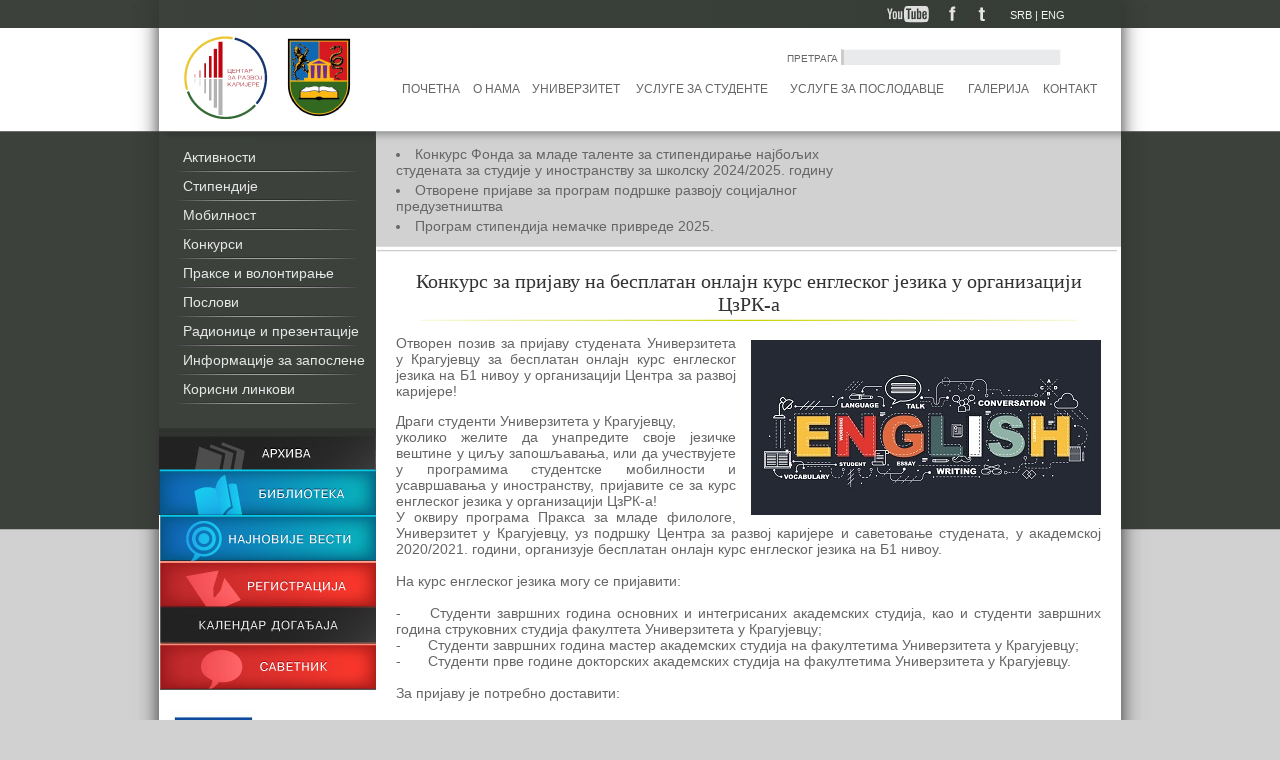

--- FILE ---
content_type: text/html; charset=UTF-8
request_url: http://razvojkarijere.kg.ac.rs/article/konkursi/konkurs-za-prijavu-na-besplatan-onlajn-kurs-engleskog-jezika-u-organizaciji-czrk-a.html
body_size: 18069
content:

<!DOCTYPE html PUBLIC "-//W3C//DTD XHTML 1.0 Strict//EN" "http://www.w3.org/TR/xhtml1/DTD/xhtml1-strict.dtd">

<html xmlns="http://www.w3.org/1999/xhtml">

	<head>
		<title>Центар за развој каријере - Artikli - Конкурс за пријаву на бесплатан онлајн курс енглеског језика у организацији ЦзРК-а</title>

		<meta name="keywords" content="Центар за развој каријере" />
		<meta name="description" content="Центар за развој каријере" />

		<meta http-equiv="content-type" content="text/html; charset=utf-8" />
		<meta name="robots" content="noarchive" />
		<meta http-equiv="Content-Style-Type" content="text/css" />
		<link href="/design/css/css.css" rel="stylesheet" type="text/css" />
		<link href="/design/images/favicon.jpg" rel="Shortcut Icon" type="image/x-icon" />

		<script src="http://ajax.googleapis.com/ajax/libs/jquery/1.8.0/jquery.min.js"></script>
		<script src="/include/js/jquery.imgpreload.min.js" type="text/javascript"></script>

		<link rel="stylesheet" href="/design/css/flexslider.css" type="text/css">
		<script src="/include/js/jquery.flexslider-min.js"></script>

		<script type="text/javascript" src="/include/js/jquery.fancybox-1.3.1.js"></script>
		<link rel="stylesheet" type="text/css" href="/design/css/jquery.fancybox-1.3.1.css" media="screen" />
		<script type="text/javascript" src="/include/js/jquery.mousewheel-3.0.2.pack.js"></script>

		
		<script type="text/javascript">
			// Fancy box configuration
			var the_images = [	'/design/images/quicklinks-on.jpg','/design/images/facebook-header-on.jpg','/design/images/twitter-header-on.jpg',
			                  	'/design/images/biblioteka-leva-kolona-on.jpg','/design/images/arhiva-leva-kolona-on.jpg','/design/images/registracija-on.jpg',
			                  	'/design/images/savetnik-on.jpg','/design/images/youtube-on.jpg','/design/images/najnovije-vesti-on.jpg',
			                  	'/design/images/postavite-pitanje-on.jpg','/design/images/kalendar-dogadjaja-on.jpg',
			                  	'/design/images/quicklinks-off.jpg','/design/images/facebook-header-off.jpg','/design/images/twitter-header-off.jpg',
			                  	'/design/images/arhiva-leva-kolona-off.jpg','/design/images/biblioteka-leva-kolona-off.jpg','/design/images/registracija-off.jpg',
			                  	'/design/images/savetnik-off.jpg','/design/images/youtube-off.jpg','/design/images/najnovije-vesti-off.jpg',
			                  	'/design/images/postavite-pitanje-off.jpg','/design/images/kalendar-dogadjaja-off.jpg',
			                  	'/design/images/quicklinks-click.jpg','/design/images/arhiva-leva-kolona-click.jpg','/design/images/biblioteka-leva-kolona-click.jpg',
			                  	'/design/images/facebook-header-click.jpg','/design/images/twitter-header-click.jpg','/design/images/registracija-click.jpg',
			                  	'/design/images/savetnik-click.jpg','/design/images/youtube-click.jpg','/design/images/najnovije-vesti-click.jpg',
			                  	'/design/images/postavite-pitanje-click.jpg','/design/images/kalendar-dogadjaja-click.jpg',
							];
			jQuery.imgpreload(the_images);


			$(document).ready(function() {
				$("a[rel=example_group]").fancybox({
					'transitionIn'		: 'elastic',
					'transitionOut'		: 'elastic',
					'titlePosition' 	: 'over',
					'titleFormat'		: function(title, currentArray, currentIndex, currentOpts) {
						return '<span id="fancybox-title-over">Image ' + (currentIndex + 1) + ' / ' + currentArray.length + (title.length ? ' &nbsp; ' + title : '') + '</span>';
					}
				});
			});

			$(window).load(function() {
				$('.flexslider').flexslider({
					animation: "fade",
					slideshowSpeed:8*1000,
					smoothHeight: true,
					randomize: true,
					controlsContainer: ".flex-container"
				});
			});
		</script>
		

	</head>
	<body>
		<table cellpadding="0" cellspacing="0" id="Wrapper">
						<tr>
								<td id="WrapperMiddle">
					<table cellpadding="0" cellspacing="0" id="MainContainer">
													


<tr>
	<td id="Header" valign="top">
		
		<script type="text/javascript" language="javascript">
		function submitlang()
		{
			var code = submitlang.arguments[0];
			document.lang_select.chlang.value = code;
			document.lang_select.submit();
		}
		</script>
		
		<table cellpadding="0" cellspacing="0" id="HeaderTop">
			<tr>
				<td id="HeaderTopLine" align="right">
					<table cellpadding="0" cellspacing="0" height="28">
						<tr>
							<td style="height:28px;">
								<a target="_blank" href="https://www.youtube.com/channel/UCDzRLXHtWRQs76ydUlKxpZg"><div id="Youtube"></div></a>
							</td>
							<td height="28">
								<a target="_blank" href="https://www.facebook.com/razvojkarijere"><div id="Facebook"></div></a>
							</td>
							<td height="28">
								<a href="/"><div id="Twitter"></div></a>
							</td>
							<td height="28">
								<div id="HeaderLang">
								<form method="post" action="http://razvojkarijere.kg.ac.rs/article/konkursi/konkurs-za-prijavu-na-besplatan-onlajn-kurs-engleskog-jezika-u-organizaciji-czrk-a.html" name="lang_select">
									<input type="hidden" name="chlang" />

																			<a href="javascript:submitlang('SR')" title="Srpski">SRB</a>
										 | 																			<a href="javascript:submitlang('EN')" title="English">ENG</a>
																											</form>
							</div>
							</td>
						</tr>
					</table>



				</td>
			</tr>
			<tr>
				<td height="103px">
					<table cellpadding="0" cellspacing="0" width="100%">
						<tr>
							<td align="left">
								<div id="HeaderLeft">
									<div id="HeaderLogo">
										<a href="http://kg.ac.rs/" target="_blank"><img src="/design/images/logo-czrk.jpg" alt="logo pro" /></a>
										<!--<a href="/"><img src="/design/images/logo-vs-lite.gif" height="48" width="200" alt="logo lite" /></a>-->
									</div>
								</div>
							</td>
							<td align="right">
								<div id="HeaderRight">
									<table cellpadding="0" cellspacing="0">
										<tr>
											<td>
												<div id="HeaderSearch">
													<form method="post" action="/search/" name="search">
														<span>ПРЕТРАГА</span>
														<input type="text" name="Skeywords" />
																											</form>
												</div>
											</td>
										</tr>
									</table>
									<table cellpadding="0" cellspacing="7" width="100%" style="margin-top:10px;font-size:12px;text-transform: uppercase;">
										<tr>
																							<td><a href="/">Почетна</a></td>
																																		<td><a href="/article/o-nama/o-nama.html">О нама</a></td>
																																		<td><a href="/article/univerzitet-u-kragujevcu.html">Универзитет</a></td>
																																		<td><a href="/article/usluge-za-studente-i-diplomce-univerziteta-u-kragujevcu.html">Услуге за студенте</a></td>
																																		<td><a href="/article/usluge-za-poslodavce.html">Услуге за послодавце</a></td>
																																		<td><a href="/gallery/">Галерија</a></td>
																																		<td><a href="/contact/">Контакт</a></td>
																					</tr>
									</table>
								</div>
							</td>
						</tr>
					</table>
				</td>
			</tr>
		</table>
			</td>
</tr>													<tr>
	<td id="Body">
		<table cellpadding="0" cellspacing="0" id="BodyContent">
			<tr>
									

<td valign="top" id="LeftCol">
	<div id="LeftColContent">
		<div id="LeftColContentTop"></div>
		<div style="height:284px; font-size: 13px;">
			<ul>
									<li><a id="LeftColLink" href="/article/aktivnosti/">Активности</a></li>
													<li><a id="LeftColLink" href="/article/stipendije/">Стипендије</a></li>
													<li><a id="LeftColLink" href="/article/mobilnost.html">Мобилност</a></li>
													<li><a id="LeftColLink" href="/article/konkursi/">Конкурси</a></li>
													<li><a id="LeftColLink" href="/article/prakse-i-volontiranje.html">Праксе и волонтирање</a></li>
													<li><a id="LeftColLink" href="/article/poslovi.html">Послови</a></li>
													<li><a id="LeftColLink" href="/article/radionice-i-prezentacije/">Радионице и презентације</a></li>
													<li><a id="LeftColLink" href="/article/informacije-za-zaposlene-na-univerzitetu.html">Информације за запослене</a></li>
													<li><a id="LeftColLink" href="/article/korisni-linkovi.html">Корисни линкови</a></li>
						</div>
			<a href="/article/archive/"><div id="Arhiva"></div></a>

			<a href="/library/"><div id="Biblioteka"></div></a>

		</div>
					
	<table cellpadding="0" cellspacing="0">
					<tr>
			<td id="DesniBanner" align="center">
				<div style="width:216px;margin-bottom:20px;border-bottom: 1px solid #595959;">
					<div>
						<a href="/vesti/"><div id="NajnovijeVesti"></div></a>
					</div>
					<div>
						<a href="/user/"><div id="Registracija"></div></a>
					</div>
					<div>
						<a href="/collector/google-calendar/"><div id="KalendarDogadjaja"></div></a>
					</div>
					<div>
						<a href="/qna/"><div id="Savetnik"></div></a>
					</div>
				</div>
				<div>
																		<div style="width:216px;margin-bottom:20px;">
								<a target="_blank" href="http://www.erasmusplus.rs/stipendije/master-programi/em-zajednicki-master-programi/" >									<img style="max-width: 200px;" src="/pub/bnnr/em.jpg" alt="www.erasmusplus.rs/stipendije/master-programi/em-zajednicki-master-programi/" />
								</a>							</div>
													<div style="width:216px;margin-bottom:20px;">
								<a target="_blank" href="http://www.daad.rs/sr/index.html" >									<img style="max-width: 200px;" src="/pub/bnnr/daad.jpg" alt="www.daad.rs/sr/index.html" />
								</a>							</div>
															</div>
			</td>
		</tr>
	</table>
		</td>									
<td valign="top" id="CenterCol">
	<div id="CenterColContent">
					
		<div>
		<div style="width:100%; height:13px;background-image: url('/design/images/news-top-menu-border.jpg');background-repeat: repeat-x;"></div>
		<div id="toggleText" class="article-menu-top" >
			<ul style="width:500px;">
									<a href="/article/konkursi/konkurs-fonda-za-mlade-talente-za-stipendiranje-najboljih-studenata-za-studije-u-inostranstvu-za-skolsku-20242025-godinu.html"><li>Конкурс Фонда за младе таленте за стипендирање најбољих студената за студије у иностранству за школску 2024/2025. годину</li></a>
									<a href="/article/konkursi/otvorene-prijave-za-program-podrske-razvoju-socijalnog-preduzetnistva.html"><li>Отворене пријаве за програм подршке развоју социјалног предузетништва</li></a>
									<a href="/article/konkursi/program-stipendija-nemacke-privrede-2025.html"><li>Програм стипендија немачке привреде 2025.</li></a>
							</ul>
		</div>
		<div style="width:740px;margin:3px 0px 18px 1px;border-top: 1px solid #cccccc; border-bottom: 1px solid #f2f2f2;"></div>
	</div>
		<div style="padding:0px 20px 0px 20px;color:#666666;">
			
			<h1 style="text-align: center;">Конкурс за пријаву на бесплатан онлајн курс енглеског језика у организацији ЦзРК-а</h1>

			<div class="article-text">
													<img src="/pub/article/hardest-part-learning-english.jpg" style="margin:5px 0px 5px 15px;" border="0"  align="right" alt="Конкурс за пријаву на бесплатан онлајн курс енглеског језика у организацији ЦзРК-а" title="Конкурс за пријаву на бесплатан онлајн курс енглеског језика у организацији ЦзРК-а" />
								<p>Отворен позив за пријаву студената Универзитета у Крагујевцу за бесплатан онлајн курс енглеског језика на Б1 нивоу у организацији Центра за развој каријере!</p>
<div>Драги студенти Универзитета у Крагујевцу,</div>
<div>уколико желите да унапредите своје језичке вештине у циљу запошљавања, или да учествујете у програмима студентске мобилности и усавршавањa у иностранству, пријавите се за курс енглеског језика у организацији ЦзРК-а!</div>
<div>У оквиру програма Пракса за младе филологе, Универзитет у Крагујевцу, уз подршку Центра за развој каријере и саветовање студената, у академској 2020/2021. години, организује бесплатан онлајн курс енглеског језика на Б1 нивоу.</div>
<div>&nbsp;</div>
<div>На курс енглеског језика могу се пријавити:</div>
<div>&nbsp;</div>
<div>-<span style="white-space:pre">	</span>Студенти завршних година основних и интегрисаних академских студија, као и студенти завршних година струковних студија факултета Универзитета у Крагујевцу;</div>
<div>-<span style="white-space:pre">	</span>Студенти завршних година мастер академских студија на факултетима Универзитета у Крагујевцу;</div>
<div>-<span style="white-space:pre">	</span>Студенти прве године докторских академских студија на факултетима Универзитета у Крагујевцу.</div>
<div>&nbsp;</div>
<div>За пријаву је потребно доставити:&nbsp;</div>
<div>&nbsp;</div>
<div>&bull;<span style="white-space:pre">	</span>Пријавни формулар (<a href="http://razvojkarijere.kg.ac.rs/pub/Kurs engleskog jezika_Prijavni formular.docx">молимо преузмите формулар</a>)</div>
<div>&bull;<span style="white-space:pre">	</span>Потврда са факултета о тренутном статусу (потврда треба да садржи просечну оцену остварену током студија, као и дужину трајања студија)</div>
<div>&nbsp;</div>
<div><strong>Рок за пријаву: 13. новембар 2020. године до 12.00 часова.</strong></div>
<div>&nbsp;</div>
<div>Пријаву је потребно послати искључиво путем мејла, на адресу:&nbsp;<a href="mailto:razvojkarijere@kg.ac.rs">razvojkarijere@kg.ac.rs</a>&nbsp;(у поље предмет мејла уписати Пријава за курс енглеског језика).</div>
<div>&nbsp;</div>
<div>Како би сви полазници курса имали исти ниво знања, по завршетку пријаве кандидата биће организован улазни тест. Кандидати ће бити обавештени путем мејла и телефона о термину одржавања теста.</div>
<div>&nbsp;</div>
<div>Напомена: Курс је бесплатан. Број места је ограничен.</div>
<div>&nbsp;</div>
<div>Курс енглеског језика траје 3 месеца, а настава ће се одвијати у онлајн формату.</div>
<div>На крају курса учесници ће полагати завршни тест и добити сертификат о успешно стеченом нивоу знања енглеског језика на Б1 нивоу.</div>
<div>&nbsp;</div>
<div>&nbsp;</div>
<div>За додатна питања можете контактирати Центар за развој каријере телефоном (034) 300 425&nbsp; или путем мејла&nbsp;<a href="mailto:razvojkarijere@kg.ac.rs">razvojkarijere@kg.ac.rs</a></div>
<div>&nbsp;</div>
<div>&nbsp;</div>
			</div>
				</div>
			</div>
</td>							</tr>
		</table>
	</td>
</tr>													<tr>
	<td id="Footer">
		<div id="FooterTop">
			<div style="margin-top:2px; margin-left:40px;">
				<a href="/">www.razvojkarijere.kg.ac.rs</a>
			</div>
		</div>
		<div id="FooterContent">
			<div id="FooterContentTop">
				<div style="float:left; margin:14px 0px 0px 15px;">Универзитет у Крагујевцу - Центар за развој каријере и саветовање студената<br />
					Ректорат, други спрат | Јована Цвијића б.б. | 034/ 300 425 | razvojkarijere@kg.ac.rs
				</div>
				<div style="float:right; margin:25px 15px 0px 0px;">
					<table cellspaging="0" cellpadding="0">
						<tr>
							<td align="center"><a href="/article/o-nama/o-nama.html">О нама </a>|</td>
							<td align="center"><a href="/contact/">Контакт</a></td>
							<td align="center">|<a href="/sitemap/"> Сајтмапа</a></td>
						</tr>
					</table>
				</div>
			</div>
			<div id="FooterContentBottom">
								<div style="float:right;margin:8px 15px 0px 0px;">Design by <a href="http://urukkisaki.com/">Урош Обрадовић</a> | powered by <a href="http://viewsource.biz">ViewSource</a></div>
			</div>
		</div>
	</td>
</tr>											</table>
				</td>
							</tr>
					</table>
	</body>
</html>